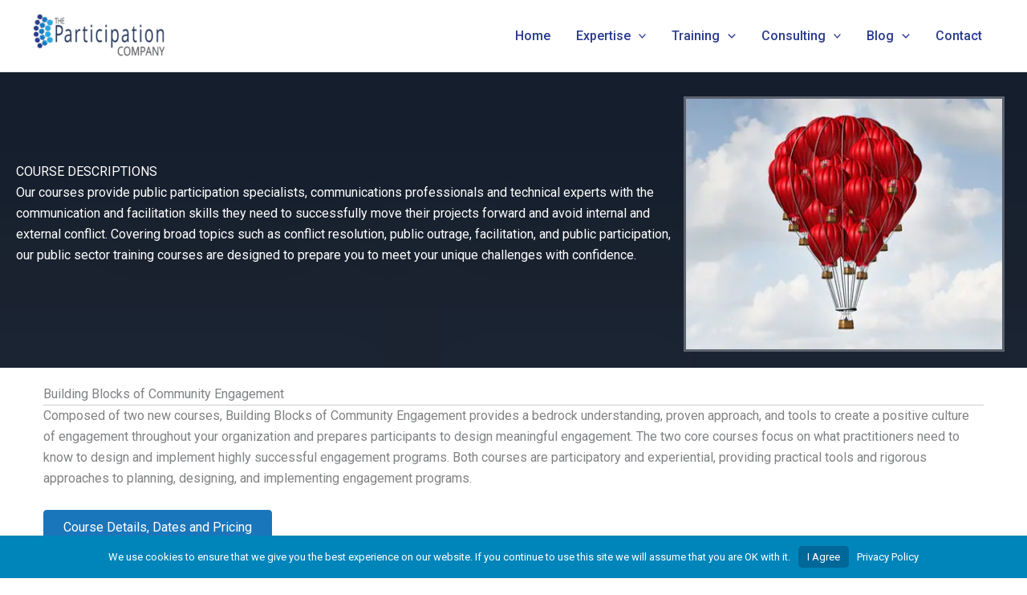

--- FILE ---
content_type: application/javascript
request_url: https://theparticipationcompany.com/wp-content/uploads/hummingbird-assets/a18fa53d19ed8cd9eae0cdf0a24508b8.js
body_size: 6999
content:
/**handles:fl-builder-layout-1126**/
!function(e,i){"undefined"!=typeof module&&module.exports?module.exports=i():"function"==typeof define&&define.amd?define(e,i):this[e]=i()}("bowser",function(){var B=!0;function r(i){function e(e){var e=i.match(e);return e&&1<e.length&&e[1]||""}function o(e){var e=i.match(e);return e&&1<e.length&&e[2]||""}var t=e(/(ipod|iphone|ipad)/i).toLowerCase(),a,n=!/like android/i.test(i)&&/android/i.test(i),r=/nexus\s*[0-6]\s*/i.test(i),l=!r&&/nexus\s*[0-9]+/i.test(i),d=/CrOS/.test(i),s=/silk/i.test(i),u=/sailfish/i.test(i),f=/tizen/i.test(i),c=/(web|hpw)os/i.test(i),p=/windows phone/i.test(i),h=!p&&/windows/i.test(i),m=!t&&!s&&/macintosh/i.test(i),g=!n&&!u&&!f&&!c&&/linux/i.test(i),b=e(/edge\/(\d+(\.\d+)?)/i),v=e(/version\/(\d+(\.\d+)?)/i),y=/tablet/i.test(i),L=!y&&/[^-]mobi/i.test(i),w=/xbox/i.test(i),k,p=(/opera|opr|opios/i.test(i)?k={name:"Opera",opera:B,version:v||e(/(?:opera|opr|opios)[\s\/](\d+(\.\d+)?)/i)}:/coast/i.test(i)?k={name:"Opera Coast",coast:B,version:v||e(/(?:coast)[\s\/](\d+(\.\d+)?)/i)}:/yabrowser/i.test(i)?k={name:"Yandex Browser",yandexbrowser:B,version:v||e(/(?:yabrowser)[\s\/](\d+(\.\d+)?)/i)}:/ucbrowser/i.test(i)?k={name:"UC Browser",ucbrowser:B,version:e(/(?:ucbrowser)[\s\/](\d+(?:\.\d+)+)/i)}:/mxios/i.test(i)?k={name:"Maxthon",maxthon:B,version:e(/(?:mxios)[\s\/](\d+(?:\.\d+)+)/i)}:/epiphany/i.test(i)?k={name:"Epiphany",epiphany:B,version:e(/(?:epiphany)[\s\/](\d+(?:\.\d+)+)/i)}:/puffin/i.test(i)?k={name:"Puffin",puffin:B,version:e(/(?:puffin)[\s\/](\d+(?:\.\d+)?)/i)}:/sleipnir/i.test(i)?k={name:"Sleipnir",sleipnir:B,version:e(/(?:sleipnir)[\s\/](\d+(?:\.\d+)+)/i)}:/k-meleon/i.test(i)?k={name:"K-Meleon",kMeleon:B,version:e(/(?:k-meleon)[\s\/](\d+(?:\.\d+)+)/i)}:p?(k={name:"Windows Phone",windowsphone:B},b?(k.msedge=B,k.version=b):(k.msie=B,k.version=e(/iemobile\/(\d+(\.\d+)?)/i))):/msie|trident/i.test(i)?k={name:"Internet Explorer",msie:B,version:e(/(?:msie |rv:)(\d+(\.\d+)?)/i)}:d?k={name:"Chrome",chromeos:B,chromeBook:B,chrome:B,version:e(/(?:chrome|crios|crmo)\/(\d+(\.\d+)?)/i)}:/chrome.+? edge/i.test(i)?k={name:"Microsoft Edge",msedge:B,version:b}:/vivaldi/i.test(i)?k={name:"Vivaldi",vivaldi:B,version:e(/vivaldi\/(\d+(\.\d+)?)/i)||v}:u?k={name:"Sailfish",sailfish:B,version:e(/sailfish\s?browser\/(\d+(\.\d+)?)/i)}:/seamonkey\//i.test(i)?k={name:"SeaMonkey",seamonkey:B,version:e(/seamonkey\/(\d+(\.\d+)?)/i)}:/firefox|iceweasel|fxios/i.test(i)?(k={name:"Firefox",firefox:B,version:e(/(?:firefox|iceweasel|fxios)[ \/](\d+(\.\d+)?)/i)},/\((mobile|tablet);[^\)]*rv:[\d\.]+\)/i.test(i)&&(k.firefoxos=B)):s?k={name:"Amazon Silk",silk:B,version:e(/silk\/(\d+(\.\d+)?)/i)}:/phantom/i.test(i)?k={name:"PhantomJS",phantom:B,version:e(/phantomjs\/(\d+(\.\d+)?)/i)}:/slimerjs/i.test(i)?k={name:"SlimerJS",slimer:B,version:e(/slimerjs\/(\d+(\.\d+)?)/i)}:/blackberry|\bbb\d+/i.test(i)||/rim\stablet/i.test(i)?k={name:"BlackBerry",blackberry:B,version:v||e(/blackberry[\d]+\/(\d+(\.\d+)?)/i)}:c?(k={name:"WebOS",webos:B,version:v||e(/w(?:eb)?osbrowser\/(\d+(\.\d+)?)/i)},/touchpad\//i.test(i)&&(k.touchpad=B)):/bada/i.test(i)?k={name:"Bada",bada:B,version:e(/dolfin\/(\d+(\.\d+)?)/i)}:f?k={name:"Tizen",tizen:B,version:e(/(?:tizen\s?)?browser\/(\d+(\.\d+)?)/i)||v}:/qupzilla/i.test(i)?k={name:"QupZilla",qupzilla:B,version:e(/(?:qupzilla)[\s\/](\d+(?:\.\d+)+)/i)||v}:/chromium/i.test(i)?k={name:"Chromium",chromium:B,version:e(/(?:chromium)[\s\/](\d+(?:\.\d+)?)/i)||v}:/chrome|crios|crmo/i.test(i)?k={name:"Chrome",chrome:B,version:e(/(?:chrome|crios|crmo)\/(\d+(\.\d+)?)/i)}:n?k={name:"Android",version:v}:/safari|applewebkit/i.test(i)?(k={name:"Safari",safari:B},v&&(k.version=v)):t?(k={name:"iphone"==t?"iPhone":"ipad"==t?"iPad":"iPod"},v&&(k.version=v)):k=/googlebot/i.test(i)?{name:"Googlebot",googlebot:B,version:e(/googlebot\/(\d+(\.\d+))/i)||v}:{name:e(/^(.*)\/(.*) /),version:o(/^(.*)\/(.*) /)},!k.msedge&&/(apple)?webkit/i.test(i)?(/(apple)?webkit\/537\.36/i.test(i)?(k.name=k.name||"Blink",k.blink=B):(k.name=k.name||"Webkit",k.webkit=B),!k.version&&v&&(k.version=v)):!k.opera&&/gecko\//i.test(i)&&(k.name=k.name||"Gecko",k.gecko=B,k.version=k.version||e(/gecko\/(\d+(\.\d+)?)/i)),k.msedge||!n&&!k.silk?t?(k[t]=B,k.ios=B):m?k.mac=B:w?k.xbox=B:h?k.windows=B:g&&(k.linux=B):k.android=B,""),d=(k.windowsphone?p=e(/windows phone (?:os)?\s?(\d+(\.\d+)*)/i):t?p=(p=e(/os (\d+([_\s]\d+)*) like mac os x/i)).replace(/[_\s]/g,"."):n?p=e(/android[ \/-](\d+(\.\d+)*)/i):k.webos?p=e(/(?:web|hpw)os\/(\d+(\.\d+)*)/i):k.blackberry?p=e(/rim\stablet\sos\s(\d+(\.\d+)*)/i):k.bada?p=e(/bada\/(\d+(\.\d+)*)/i):k.tizen&&(p=e(/tizen[\/\s](\d+(\.\d+)*)/i)),p&&(k.osversion=p),p.split(".")[0]);return y||l||"ipad"==t||n&&(3==d||4<=d&&!L)||k.silk?k.tablet=B:(L||"iphone"==t||"ipod"==t||n||r||k.blackberry||k.webos||k.bada)&&(k.mobile=B),k.msedge||k.msie&&10<=k.version||k.yandexbrowser&&15<=k.version||k.vivaldi&&1<=k.version||k.chrome&&20<=k.version||k.firefox&&20<=k.version||k.safari&&6<=k.version||k.opera&&10<=k.version||k.ios&&k.osversion&&6<=k.osversion.split(".")[0]||k.blackberry&&10.1<=k.version||k.chromium&&20<=k.version?k.a=B:k.msie&&k.version<10||k.chrome&&k.version<20||k.firefox&&k.version<20||k.safari&&k.version<6||k.opera&&k.version<10||k.ios&&k.osversion&&k.osversion.split(".")[0]<6||k.chromium&&k.version<20?k.c=B:k.x=B,k}var l=r("undefined"!=typeof navigator?navigator.userAgent:"");function t(e){return e.split(".").length}function a(e,i){var o=[],t;if(Array.prototype.map)return Array.prototype.map.call(e,i);for(t=0;t<e.length;t++)o.push(i(e[t]));return o}function d(e){for(var o=Math.max(t(e[0]),t(e[1])),i=a(e,function(e){var i=o-t(e);return a((e+=new Array(1+i).join(".0")).split("."),function(e){return new Array(20-e.length).join("0")+e}).reverse()});0<=--o;){if(i[0][o]>i[1][o])return 1;if(i[0][o]!==i[1][o])return-1;if(0===o)return 0}}function n(e,i,o){var t=l,a=("string"==typeof i&&(o=i,i=void 0),void 0===i&&(i=!1),""+(t=o?r(o):t).version),n;for(n in e)if(e.hasOwnProperty(n)&&t[n])return d([a,e[n]])<0;return i}function e(e,i,o){return!n(e,i,o)}return l.test=function(e){for(var i=0;i<e.length;++i){var o=e[i];if("string"==typeof o&&o in l)return!0}return!1},l.isUnsupportedBrowser=n,l.compareVersions=d,l.check=e,l._detect=r,l}),(o=>{UABBTrigger={triggerHook:function(e,i){o("body").trigger("uabb-trigger."+e,i)},addHook:function(e,i){o("body").on("uabb-trigger."+e,i)},removeHook:function(e,i){o("body").off("uabb-trigger."+e,i)}}})(jQuery),jQuery(document).ready(function(e){var i,o,t,o;"undefined"!=typeof bowser&&null!==bowser&&(o=bowser.version,o=(t=(i=bowser.name).replace(/\s+/g,"-").toLowerCase())+parseInt(o),e("html").addClass(t).addClass(o)),e(".uabb-row-separator").parents("html").css("overflow-x","hidden")});var wpAjaxUrl="https://theparticipationcompany.com/wp-admin/admin-ajax.php",flBuilderUrl="https://theparticipationcompany.com/wp-content/plugins/bb-plugin/",FLBuilderLayoutConfig={anchorLinkAnimations:{duration:1e3,easing:"swing",offset:100},paths:{pluginUrl:"https://theparticipationcompany.com/wp-content/plugins/bb-plugin/",wpAjaxUrl:"https://theparticipationcompany.com/wp-admin/admin-ajax.php"},breakpoints:{small:768,medium:992,large:1200},waypoint:{offset:80},emptyColWidth:"0%"};(g=>{"undefined"==typeof FLBuilderLayout&&(FLBuilderLayout={init:function(){FLBuilderLayout._destroy(),FLBuilderLayout._initClasses(),FLBuilderLayout._initBackgrounds(),FLBuilderLayout._initRowShapeLayerHeight(),0===g(".fl-builder-edit").length?(FLBuilderLayout._initAnchorLinks(),FLBuilderLayout._initHash(),FLBuilderLayout._initForms(),FLBuilderLayout._reorderMenu()):FLBuilderLayout._initNestedColsWidth(),g("body").removeClass("fl-no-js")},refreshGalleries:function(e){var e=g(void 0===e?"body":e),i=e.find(".fl-mosaicflow-content"),e=e.find(".fl-gallery"),o=null;i&&(o=i.data("mosaicflow"))&&(o.columns=g([]),o.columnsHeights=[],i.data("mosaicflow",o),i.mosaicflow("refill")),e&&e.trigger("refreshWookmark")},refreshGridLayout:function(e){var i,e=g(void 0===e?"body":e).find(".masonry");e.length&&e.masonry("layout")},reloadSlider:function(e){var e=g(void 0===e?"body":e);0<e.find(".bx-viewport > div").length&&g.each(e.find(".bx-viewport > div"),function(e,i){setTimeout(function(){g(i).data("bxSlider").reloadSlider()},100)})},resizeAudio:function(e){var i,e=g(void 0===e?"body":e).find(".wp-audio-shortcode.mejs-audio"),o=null,t=null,a=null,n=400;e.length&&"undefined"!=typeof mejs&&e.each(function(){o=g(this),t=mejs.players[o.attr("id")],a=o.find(".mejs-controls .mejs-time-rail");var e=o.find(".mejs-inner"),i=o.find(".mejs-controls .mejs-time-total");void 0!==t&&(n=Math.ceil(.8*o.width()),e.length)&&(a.css("width",n+"px!important"),t.options.autosizeProgress=!0,setTimeout(function(){t.setControlsSize()},50),o.find(".mejs-inner").css({visibility:"visible",height:"inherit"}))})},preloadAudio:function(e){var e=g(void 0===e?"body":e),i=e.closest(".fl-accordion-item"),e=e.find(".wp-audio-shortcode.mejs-audio");!i.hasClass("fl-accordion-item-active")&&e.find(".mejs-inner").length&&e.find(".mejs-inner").css({visibility:"hidden",height:0})},resizeSlideshow:function(){"undefined"!=typeof YUI&&YUI().use("node-event-simulate",function(e){e.one(window).simulate("resize")})},reloadGoogleMap:function(e){var i,e=g(void 0===e?"body":e).find('iframe[src*="google.com/maps"]');e.length&&e.attr("src",function(e,i){return i})},_destroy:function(){var e=g(window);e.off("scroll.fl-bg-parallax"),e.off("resize.fl-bg-video")},_isTouch:function(){return!!("ontouchstart"in window||window.DocumentTouch&&document instanceof DocumentTouch)},_isMobile:function(){return/Mobile|Android|Silk\/|Kindle|BlackBerry|Opera Mini|Opera Mobi|webOS/i.test(navigator.userAgent)},_initClasses:function(){var e=g("body"),i=navigator.userAgent;!e.hasClass("archive")&&0<g(".fl-builder-content-primary").length&&e.addClass("fl-builder"),FLBuilderLayout._isTouch()&&e.addClass("fl-builder-touch"),FLBuilderLayout._isMobile()&&e.addClass("fl-builder-mobile"),g(window).width()<FLBuilderLayoutConfig.breakpoints.small&&e.addClass("fl-builder-breakpoint-small"),g(window).width()>FLBuilderLayoutConfig.breakpoints.small&&g(window).width()<FLBuilderLayoutConfig.breakpoints.medium&&e.addClass("fl-builder-breakpoint-medium"),g(window).width()>FLBuilderLayoutConfig.breakpoints.medium&&g(window).width()<FLBuilderLayoutConfig.breakpoints.large&&e.addClass("fl-builder-breakpoint-large"),g(window).width()>FLBuilderLayoutConfig.breakpoints.large&&e.addClass("fl-builder-breakpoint-default"),-1<i.indexOf("Trident/7.0")&&-1<i.indexOf("rv:11.0")&&e.addClass("fl-builder-ie-11")},_initBackgrounds:function(){var e=g(window),i;0<g(".fl-row-bg-parallax").length&&!FLBuilderLayout._isMobile()&&(FLBuilderLayout._scrollParallaxBackgrounds(),FLBuilderLayout._initParallaxBackgrounds(),e.on("resize.fl-bg-parallax",FLBuilderLayout._initParallaxBackgrounds),e.on("scroll.fl-bg-parallax",FLBuilderLayout._scrollParallaxBackgrounds)),0<g(".fl-bg-video").length&&(FLBuilderLayout._initBgVideos(),FLBuilderLayout._resizeBgVideos(),i=null,e.on("resize.fl-bg-video",function(e){clearTimeout(i),i=setTimeout(function(){FLBuilderLayout._resizeBgVideos(e)},100)}))},_initParallaxBackgrounds:function(){g(".fl-row-bg-parallax").each(FLBuilderLayout._initParallaxBackground)},_initParallaxBackground:function(){var e=g(this),i=e.find("> .fl-row-content-wrap"),o=g(window).width(),t="",a={default:"",medium:"",responsive:""};a.default=e.data("parallax-image")||"",a.medium=e.data("parallax-image-medium")||a.default,a.responsive=e.data("parallax-image-responsive")||a.medium,o>FLBuilderLayoutConfig.breakpoints.medium?t="default":o>FLBuilderLayoutConfig.breakpoints.small&&o<=FLBuilderLayoutConfig.breakpoints.medium?t="medium":o<=FLBuilderLayoutConfig.breakpoints.small&&(t="responsive"),i.css("background-image","url("+a[t]+")"),e.data("current-image-loaded",t)},_scrollParallaxBackgrounds:function(){g(".fl-row-bg-parallax").each(FLBuilderLayout._scrollParallaxBackground)},_scrollParallaxBackground:function(){var e=g(window),i=g(this),o=i.find("> .fl-row-content-wrap"),t=i.data("parallax-speed"),a=o.offset(),e=-(e.scrollTop()-a.top)/t,a=null!=i.data("parallax-offset")?i.data("parallax-offset"):0,n;o.css("background-position","center "+(e-a)+"px")},_initBgVideos:function(){g(".fl-bg-video").each(FLBuilderLayout._initBgVideo)},_initBgVideo:function(){var e=g(this),i=e.data("width"),o=e.data("height"),t=e.data("mp4"),a=e.data("youtube"),n=e.data("vimeo"),r=e.data("mp4-type"),l=e.data("webm"),d=e.data("webm-type"),s=e.data("fallback"),u=e.data("loaded"),f=e.data("video-mobile"),c="",p=null,h=null,m=null;u||(p=g("<video autoplay loop muted playsinline></video>"),void 0!==s&&""!=s&&(p.attr("poster","[data-uri]"),p.css({backgroundImage:'url("'+s+'")',backgroundColor:"transparent",backgroundRepeat:"no-repeat",backgroundSize:"cover",backgroundPosition:"center center"})),void 0!==t&&""!=t&&((h=g("<source />")).attr("src",t),h.attr("type",r),p.append(h)),void 0!==l&&""!=l&&((m=g("<source />")).attr("src",l),m.attr("type",d),p.append(m)),!FLBuilderLayout._isMobile()||FLBuilderLayout._isMobile()&&"yes"==f?void 0!==a?FLBuilderLayout._initYoutubeBgVideo.apply(this):void 0!==n?FLBuilderLayout._initVimeoBgVideo.apply(this):e.append(p):(p.attr("src",""),e.append(p)),e.data("loaded",!0))},_initYoutubeBgVideo:function(){var o=g(this),e=o.data("video-id"),t=o.find(".fl-bg-video-player"),a=o.data("enable-audio"),n=o.find(".fl-bg-video-audio"),r=void 0!==o.data("start")?o.data("start"):0,r=void 0!==o.data("t")&&0===r?o.data("t"):r,l=void 0!==o.data("end")?o.data("end"):0,d=void 0!==o.data("loop")?o.data("loop"):1,s=0,u,f;e&&((fallback=o.data("fallback")||!1)&&(o.find("iframe").remove(),(fallbackTag=g("<div></div>")).addClass("fl-bg-video-fallback"),fallbackTag.css("background-image","url("+o.data("fallback")+")"),fallbackTag.css("background-size","cover"),fallbackTag.css("transition","background-image 1s"),o.append(fallbackTag),f=!0),FLBuilderLayout._onYoutubeApiReady(function(i){setTimeout(function(){u=new i.Player(t[0],{videoId:e,events:{onReady:function(e){"no"===a||FLBuilderLayout._isMobile()?e.target.mute():"yes"===a&&e.target.isMuted&&e.target.unMute(),o.data("YTPlayer",u),FLBuilderLayout._resizeYoutubeBgVideo.apply(o),e.target.playVideo(),0<n.length&&!FLBuilderLayout._isMobile()&&n.on("click",{button:n,player:u},FLBuilderLayout._toggleBgVideoAudio)},onStateChange:function(e){1===e.data&&f&&g(".fl-bg-video-fallback").css("background-image","url([data-uri])"),s<4&&s++,1<s&&(-1===e.data||2===e.data)&&"yes"===a&&(u.mute(),u.playVideo(),n.show()),e.data===i.PlayerState.ENDED&&1===d&&(0<r?u.seekTo(r):u.playVideo())},onError:function(e){console.info("YT Error: "+e.data),FLBuilderLayout._onErrorYoutubeVimeo(o)}},playerVars:{playsinline:FLBuilderLayout._isMobile()?1:0,controls:0,showinfo:0,rel:0,start:r,end:l}})},1)}))},_onErrorYoutubeVimeo:function(e){if(!(fallback=e.data("fallback")||!1))return!1;e.find("iframe").remove(),(fallbackTag=g("<div></div>")).addClass("fl-bg-video-fallback"),fallbackTag.css("background-image","url("+e.data("fallback")+")"),e.append(fallbackTag)},_onYoutubeApiReady:function(e){window.YT&&YT.loaded?e(YT):setTimeout(function(){FLBuilderLayout._onYoutubeApiReady(e)},350)},_initVimeoBgVideo:function(){var i=g(this),e=i.data("video-id"),o=i.data("video-hash"),t=i.find(".fl-bg-video-player"),a=i.data("enable-audio"),n=i.find(".fl-bg-video-audio"),o,r=i.outerWidth(),l=navigator.userAgent,d;"undefined"!=typeof Vimeo&&e&&(d={loop:!0,title:!1,portrait:!1,background:!0,autopause:!1,muted:!0},o.length?d.url=`https://player.vimeo.com/video/${e}?h=`+o:d.id=e,o=new Vimeo.Player(t[0],d),i.data("VMPlayer",o),"no"===a?o.setVolume(0):"yes"===a&&(-1<l.indexOf("Safari")||-1<l.indexOf("Chrome")||-1<l.indexOf("Firefox")?(o.setVolume(0),n.show()):o.setVolume(1)),o.play().catch(function(e){FLBuilderLayout._onErrorYoutubeVimeo(i)}),0<n.length)&&n.on("click",{button:n,player:o},FLBuilderLayout._toggleBgVideoAudio)},_toggleBgVideoAudio:function(e){var i=e.data.player,o=e.data.button.find(".fl-audio-control");o.hasClass("fa-volume-off")?(o.removeClass("fa-volume-off").addClass("fa-volume-up"),e.data.button.find(".fa-times").hide(),"function"==typeof i.unMute?i.unMute():i.setVolume(1)):(o.removeClass("fa-volume-up").addClass("fa-volume-off"),e.data.button.find(".fa-times").show(),"function"==typeof i.unMute?i.mute():i.setVolume(0))},_videoBgSourceError:function(e){var e=g(e.target),i=e.closest(".fl-bg-video"),o=i.find("video"),t=i.data("fallback"),a="";e.remove(),o.find("source").length||""!==t&&((a=g("<div></div>")).addClass("fl-bg-video-fallback"),a.css("background-image","url("+t+")"),i.append(a),o.remove())},_resizeBgVideos:function(){g(".fl-bg-video").each(function(){FLBuilderLayout._resizeBgVideo.apply(this),0<g(this).parent().find("img").length&&g(this).parent().imagesLoaded(g.proxy(FLBuilderLayout._resizeBgVideo,this))})},_resizeBgVideo:function(){var e,i,o,t,a,n,r,l,d,s,u,f,c;0===g(this).find("video").length&&0===g(this).find("iframe").length||(i=(e=g(this)).outerHeight(),o=e.outerWidth(),t=e.find("video"),a=e.data("height"),n=e.data("width"),r=o,l=Math.round(a*o/n),s=d=0,u=e.find("iframe"),f=g(this).closest(".fl-row-bg-video").hasClass("fl-row-full-height"),c={top:"50%",left:"50%",transform:"translate(-50%,-50%)"},t.length?""===a||void 0===a||""===n||void 0===n?(t.css({left:"0px",top:"0px",width:r+"px"}),t.on("loadedmetadata",FLBuilderLayout._resizeOnLoadedMeta)):(f||(l<i?(l=i,d=-(r-o)/2,r=a?Math.round(n*i/a):r):s=-(l-i)/2,c={left:d+"px",top:s+"px",height:l+"px",width:r+"px"}),t.css(c)):u.length&&void 0!==e.data("youtube")&&FLBuilderLayout._resizeYoutubeBgVideo.apply(this))},_resizeOnLoadedMeta:function(){var e=g(this),i=e.parent().outerHeight(),o=e.parent().outerWidth(),t=e[0].videoWidth,a=e[0].videoHeight,n=Math.round(a*o/t),r=o,l=0,d=0;n<i?(n=i,l=-((r=Math.round(t*i/a))-o)/2):d=-(n-i)/2,e.parent().data("width",t),e.parent().data("height",a),e.css({left:l+"px",top:d+"px",width:r+"px",height:n+"px"})},_resizeYoutubeBgVideo:function(){var e=g(this),i=e.outerWidth(),o=e.outerHeight(),e=e.data("YTPlayer"),e=e?e.getIframe():null,t,a="16:9".split(":"),a=a[0]/a[1],n,r,l=a<i/o,d=l?i:o*a,l=l?i/a:o;e&&g(e).width(d).height(l)},_initHash:function(){var e=window.location.hash.replace("#","").split("/").shift(),i=null,o=null,t=null,a=null,n=null;if(""!==e)try{0<(i=g("#"+e)).length&&(i.hasClass("fl-accordion-item")&&setTimeout(function(){i.find(".fl-accordion-button").trigger("click")},100),i.hasClass("fl-tabs-panel"))&&setTimeout(function(){o=i.closest(".fl-tabs"),t=i.find(".fl-tabs-panel-label"),a=t.data("index"),(n=o.find(".fl-tabs-labels .fl-tabs-label[data-index="+a+"]"))[0].click(),FLBuilderLayout._scrollToElement(i)},100)}catch(e){}},_initAnchorLinks:function(){g("a").each(FLBuilderLayout._initAnchorLink)},_initAnchorLink:function(){var e=g(this),i=e.attr("href"),o=window.location,t=null,a=null,n=!1;if(void 0!==i&&-1<i.indexOf("#")&&e.closest("svg").length<1&&o.pathname.replace(/^\//,"")==this.pathname.replace(/^\//,"")&&o.hostname==this.hostname)try{(t=i.split("#").pop())&&0<(a=g("#"+t)).length&&(n=a.hasClass("fl-row")||a.hasClass("fl-col")||a.hasClass("fl-module"),a.hasClass("fl-no-scroll")||!e.hasClass("fl-scroll-link")&&!n||g(e).on("click",FLBuilderLayout._scrollToElementOnLinkClick),a.hasClass("fl-accordion-item")&&g(e).on("click",FLBuilderLayout._scrollToAccordionOnLinkClick),a.hasClass("fl-tabs-panel"))&&g(e).on("click",FLBuilderLayout._scrollToTabOnLinkClick)}catch(e){}},_scrollToElementOnLinkClick:function(e,i){var o=g("#"+g(this).attr("href").split("#").pop());FLBuilderLayout._scrollToElement(o,i),e.preventDefault()},_scrollToElement:function(i,o){var e=FLBuilderLayoutConfig.anchorLinkAnimations,t=0,a=g(window),n=g(document);0<i.length&&(t="fixed"===i.css("position")||"fixed"===i.parent().css("position")?i.position().top:i.offset().top>n.height()-a.height()?n.height()-a.height():i.offset().top-e.offset,g("html, body").stop(!0).animate({scrollTop:t},e.duration,e.easing,function(){var e,e;void 0!==o&&o(),null!=i.attr("id")&&window.location.hash!=="#"+i.attr("id")&&(!(null!==(e=(e=window.navigator.userAgent.match(/Firefox\/(\d+)\./))?parseInt(e[1],10):null)&&e<135)&&history.pushState?history.pushState(null,null,"#"+i.attr("id")):window.location.hash=i.attr("id"))}))},_scrollToAccordionOnLinkClick:function(e){var i=g("#"+g(this).attr("href").split("#").pop()),o;0<i.length&&FLBuilderLayout._scrollToElementOnLinkClick.call(this,e,function(){i&&(i.find(".fl-accordion-button").trigger("click"),i=!1)})},_scrollToTabOnLinkClick:function(e){var i=g("#"+g(this).attr("href").split("#").pop()),o=null,t=null,a=null,n,o,a;0<i.length&&(o=i.closest(".fl-tabs"),a=i.find(".fl-tabs-panel-label"),tabIndex=a.data("index"),t=o.find(".fl-tabs-labels .fl-tabs-label[data-index="+tabIndex+"]"),a.is(":visible")?FLBuilderLayout._scrollToElementOnLinkClick.call(this,e,function(){i&&a.trigger(g.Event("click",{which:1}))}):(t[0].click(),FLBuilderLayout._scrollToElement(i)),e.preventDefault())},_initForms:function(){FLBuilderLayout._hasPlaceholderSupport||g(".fl-form-field input").each(FLBuilderLayout._initFormFieldPlaceholderFallback),g(".fl-form-field input").on("focus",FLBuilderLayout._clearFormFieldError)},_hasPlaceholderSupport:function(){var e;return"undefined"!=document.createElement("input").placeholder},_initFormFieldPlaceholderFallback:function(){var e=g(this),i=e.val(),o=e.attr("placeholder");"undefined"!=o&&""===i&&(e.val(o),e.on("focus",FLBuilderLayout._hideFormFieldPlaceholderFallback),e.on("blur",FLBuilderLayout._showFormFieldPlaceholderFallback))},_hideFormFieldPlaceholderFallback:function(){var e=g(this),i,o;e.val()==e.attr("placeholder")&&e.val("")},_showFormFieldPlaceholderFallback:function(){var e=g(this),i=e.val(),o=e.attr("placeholder");""===i&&e.val(o)},_clearFormFieldError:function(){var e=g(this);e.removeClass("fl-form-error"),e.siblings(".fl-form-error-message").hide()},_initRowShapeLayerHeight:function(){FLBuilderLayout._adjustRowShapeLayerHeight(),g(window).on("resize",FLBuilderLayout._adjustRowShapeLayerHeight)},_initNestedColsWidth:function(){var e=g(".fl-col-has-cols");e.length<=0||g(e).each(function(e,i){g(i).width()<=0&&g(i).css("width",FLBuilderLayoutConfig.emptyColWidth)})},_adjustRowShapeLayerHeight:function(){var e=g(".fl-builder-shape-layer");g(e).each(function(e){var i=g(this),o=g(i).find("svg"),t=o.height(),a;i.is(".fl-builder-shape-circle, .fl-builder-shape-dot-cluster, .fl-builder-shape-topography, .fl-builder-shape-rect")||g(o).css("height",Math.ceil(t))})},_string_to_slug:function(e){return e=e.replace(/^\s+|\s+$/g,""),regex=void 0===window._fl_string_to_slug_regex?new RegExp("[^a-zA-Z0-9'\":() !.,-_|]","g"):new RegExp("[^"+window._fl_string_to_slug_regex+"'\":() !.,-_|\\p{Letter}]","ug"),e=e.replace(regex,"").replace(/\s+/g," ")},_reorderMenu:function(){1<g("#wp-admin-bar-fl-builder-frontend-edit-link-default li").length&&g("#wp-admin-bar-fl-builder-frontend-duplicate-link").appendTo("#wp-admin-bar-fl-builder-frontend-edit-link-default").css("padding-top","5px").css("border-top","2px solid #1D2125").css("margin-top","5px")}},g(function(){FLBuilderLayout.init()}))})(jQuery),(r=>{"undefined"==typeof FLBuilderLayoutModules&&(FLBuilderLayoutModules={init:function(){0===r(".fl-builder-edit").length&&FLBuilderLayoutModules._initModuleAnimations()},_initModuleAnimations:function(){void 0!==jQuery.fn.waypoint&&r(".fl-animation").each(function(){var e=r(this),i=e.offset().top,o=r(window).height(),t=r("body").height(),a,n="80%";FLBuilderLayoutConfig.waypoint.offset,n=FLBuilderLayoutConfig.waypoint.offset+"%",e.waypoint({offset:n=t-i<.2*o?"100%":n,handler:FLBuilderLayoutModules._doModuleAnimation})})},_doModuleAnimation:function(){var e=void 0===this.element?r(this):r(this.element),i=parseFloat(e.data("animation-delay")),o=parseFloat(e.data("animation-duration"));isNaN(o)||e.css("animation-duration",o+"s"),!isNaN(i)&&0<i?setTimeout(function(){e.addClass("fl-animated")},1e3*i):setTimeout(function(){e.addClass("fl-animated")},1)}},r(function(){FLBuilderLayoutModules.init()}))})(jQuery),jQuery(function(i){i(function(){i(".fl-node-6041c407b0fa6 .fl-photo-img").on("mouseenter",function(e){i(this).data("title",i(this).attr("title")).removeAttr("title")}).on("mouseleave",function(e){i(this).attr("title",i(this).data("title")).data("title",null)})}),window._fl_string_to_slug_regex="a-zA-Z0-9"});

--- FILE ---
content_type: application/javascript
request_url: https://theparticipationcompany.com/wp-content/uploads/astra-addon/astra-addon-695d125dadff33-60587315.js?ver=4.12.0
body_size: 4083
content:
astraToggleSetupPro=function(e,t,o){var a,s,n,l=!1;if(0<(a="off-canvas"===e||"full-width"===e?(s=document.querySelectorAll("#ast-mobile-popup, #ast-mobile-header"),(n=t.classList.contains("ast-header-break-point")?document.querySelectorAll("#ast-mobile-header .main-header-menu-toggle"):document.querySelectorAll("#ast-desktop-header .main-header-menu-toggle")).length):t.classList.contains("ast-header-break-point")?(s=document.querySelectorAll("#ast-mobile-header"),(l=!(0<(a=(n=document.querySelectorAll("#ast-mobile-header .main-header-menu-toggle")).length)))?1:a):(s=document.querySelectorAll("#ast-desktop-header"),(n=document.querySelectorAll("#ast-desktop-header .main-header-menu-toggle")).length))||l)for(var r=0;r<a;r++)if(l||(n[r].setAttribute("data-index",r),o[r])||(o[r]=n[r],n[r].removeEventListener("click",astraNavMenuToggle),n[r].addEventListener("click",astraNavMenuToggle,!1)),void 0!==s[r])for(var i,c=0;c<s.length;c++)if(0<(i=document.querySelector("header.site-header").classList.contains("ast-builder-menu-toggle-link")?s[c].querySelectorAll("ul.main-header-menu .menu-item-has-children > .menu-link, ul.main-header-menu .ast-menu-toggle"):s[c].querySelectorAll("ul.main-header-menu .ast-menu-toggle")).length)for(var d=0;d<i.length;d++)i[d].removeEventListener("click",AstraToggleSubMenu),i[d].addEventListener("click",AstraToggleSubMenu,!1)},astraNavMenuTogglePro=function(e,t,o,a){e.preventDefault();var s=e.target.closest("#ast-desktop-header"),n=document.querySelector("#masthead > #ast-desktop-header .ast-desktop-header-content"),l=(s=null!=s&&""!==s?s.querySelector(".main-header-menu-toggle"):document.querySelector("#masthead > #ast-desktop-header .main-header-menu-toggle"),document.querySelector("#masthead > #ast-desktop-header .ast-desktop-header-content .main-header-bar-navigation"));if("desktop"===e.currentTarget.trigger_type)null!==l&&""!==l&&void 0!==l&&(astraToggleClass(l,"toggle-on"),l.classList.contains("toggle-on")?l.style.display="block":l.style.display=""),astraToggleClass(s,"toggled"),s.classList.contains("toggled")?(t.classList.add("ast-main-header-nav-open"),"dropdown"===o&&(n.style.display="block")):(t.classList.remove("ast-main-header-nav-open"),n.style.display="none");else{e=document.querySelectorAll("#masthead > #ast-mobile-header .main-header-bar-navigation"),l=(menu_toggle_all=document.querySelectorAll("#masthead > #ast-mobile-header .main-header-menu-toggle"),"0"),s=!1;if(null!==a.closest("#ast-fixed-header")&&(e=document.querySelectorAll("#ast-fixed-header > #ast-mobile-header .main-header-bar-navigation"),menu_toggle_all=document.querySelectorAll("#ast-fixed-header .main-header-menu-toggle"),l="0",s=!0),void 0===e[l])return!1;for(var r=e[l].querySelectorAll(".menu-item-has-children"),i=0;i<r.length;i++){r[i].classList.remove("ast-submenu-expanded");for(var c=r[i].querySelectorAll(".sub-menu"),d=0;d<c.length;d++)c[d].style.display="none"}-1!==(a.getAttribute("class")||"").indexOf("main-header-menu-toggle")&&(astraToggleClass(e[l],"toggle-on"),astraToggleClass(menu_toggle_all[l],"toggled"),s&&1<menu_toggle_all.length&&astraToggleClass(menu_toggle_all[1],"toggled"),e[l].classList.contains("toggle-on")?(e[l].style.display="block",t.classList.add("ast-main-header-nav-open")):(e[l].style.display="",t.classList.remove("ast-main-header-nav-open")))}};let accountMenuToggle=function(){let n=astraAddon.hf_account_action_type&&"menu"===astraAddon.hf_account_action_type,l=n&&astraAddon.hf_account_show_menu_on&&"click"===astraAddon.hf_account_show_menu_on;var e=document.querySelectorAll(".ast-header-account-wrap");e&&e.forEach(t=>{let o=t.querySelector(".ast-account-nav-menu");function e(e){(l||n&&document.querySelector("body").classList.contains("ast-header-break-point"))&&o&&!t.contains(e.target)&&(o.style.right="",o.style.left="")}t._accountPointerUpHandler||(t._accountPointerUpHandler=e,document.addEventListener("pointerup",e));var a,s=t.querySelector(".ast-header-account-link");s&&(a=function(e){(l||n&&document.querySelector("body").classList.contains("ast-header-break-point"))&&(headerSelectionPosition=e.target.closest(".site-header-section"))&&(headerSelectionPosition.classList.contains("site-header-section-left")?(o.style.left=""===o.style.left?"-100%":"",o.style.right=""===o.style.right?"auto":""):(o.style.right=""===o.style.right?"-100%":"",o.style.left=""===o.style.left?"auto":""))},s._accountClickHandler||(s._accountClickHandler=a,s.addEventListener("click",a)))})},astraColorSwitcher={...astraAddon?.colorSwitcher,init:function(){this?.isInit&&(this.switcherButtons=document.querySelectorAll(".ast-builder-color-switcher .ast-switcher-button"),this.switcherButtons?.length)&&(this.switcherButtons?.forEach(e=>{e?.addEventListener("click",this.toggle)}),this.isDarkPalette&&"system"===this.defaultMode&&this.detectSystemColorScheme(),this.isSwitched)&&this.switchLogo()},detectSystemColorScheme:function(){null===this.getCookie("astraColorSwitcherState")&&window.matchMedia("(prefers-color-scheme: dark)").matches&&!this.isSwitched&&this.toggle()},toggle:function(e){e?.preventDefault();e=astraColorSwitcher;e.isSwitched=!e.isSwitched,e.setCookie("astraColorSwitcherState",e.isSwitched,90),e?.forceReload?window.location.reload():(e.switchPaletteColors(),e.switchIcon(),e.switchLogo(),e.isDarkPalette&&e.handleDarkModeCompatibility())},switchPaletteColors:function(){(this.isSwitched?this?.palettes?.switched:this?.palettes?.default)?.forEach((e,t)=>{document.documentElement.style.setProperty("--ast-global-color-"+t,e)})},switchIcon:function(){this.switcherButtons?.forEach(o=>{var[a,s]=o?.querySelectorAll(".ast-switcher-icon");if(a&&s){let[e,t]=this.isSwitched?[s,a]:[a,s];o?.classList.add("ast-animate"),setTimeout(()=>{e?.classList.add("ast-current"),t?.classList.remove("ast-current")},100),setTimeout(()=>o?.classList.remove("ast-animate"),200)}a=this.isSwitched?"defaultText":"switchedText";o?.setAttribute("aria-label",o?.dataset?.[a]||"Switch color palette.")})},switchLogo:function(){this.isDarkPalette&&this?.logos?.switched&&this?.logos?.default&&this.switchColorSwitcherLogo()},switchColorSwitcherLogo:function(){var e,t;let o=[];for(e of[".custom-logo-link:not(.sticky-custom-logo):not(.transparent-custom-logo) .custom-logo",".site-branding .site-logo-img img:not(.ast-sticky-header-logo)",".ast-site-identity .site-logo-img img:not(.ast-sticky-header-logo)"]){var a=document.querySelectorAll(e);if(0<a.length&&0<(o=Array.from(a).filter(e=>!(e.closest(".ast-sticky-header-logo")||e.closest(".sticky-custom-logo")||e.closest(".transparent-custom-logo")||e.classList.contains("ast-sticky-header-logo")))).length)break}o.length&&(t=this.isSwitched?this.logos.switched:this.logos.default)&&this.updateLogoImages(o,t)},updateLogoImages:function(e,o){e.forEach(e=>{var t;e&&e.src!==o&&((t=new Image).onload=function(){e.src=o,e.hasAttribute("srcset")&&e.removeAttribute("srcset"),e.hasAttribute("data-src")&&e.setAttribute("data-src",o)},t.onerror=function(){e.src=o},t.src=o)})},handleDarkModeCompatibility:function(){document.body.classList.toggle("astra-dark-mode-enable")},setCookie:(e,t,o)=>{var a=new Date;a.setTime(a.getTime()+24*o*60*60*1e3),document.cookie=`${e}=${t}; expires=${a.toUTCString()}; path=/`},getCookie:e=>{var t;for(t of document.cookie.split("; ")){var[o,a]=t.split("=");if(o===e)return a}return null}};var accountPopupTrigger=function(){if("undefined"!=typeof astraAddon&&"login"===astraAddon.hf_account_logout_action){var e,o=document.querySelectorAll(".ast-account-action-login");if(o.length){let t=document.querySelector("#ast-hb-account-login-wrap");t&&(e=document.querySelector("#ast-hb-login-close"),o.forEach(function(e){e.addEventListener("click",function(e){e.preventDefault(),t.classList.add("show")})}),e)&&e.addEventListener("click",function(e){e.preventDefault(),t.classList.remove("show")})}}};document.addEventListener("astPartialContentRendered",function(){accountMenuToggle(),accountPopupTrigger()}),window.addEventListener("load",function(){accountMenuToggle(),accountPopupTrigger(),astraColorSwitcher.init()}),document.addEventListener("astLayoutWidthChanged",function(){accountMenuToggle(),accountPopupTrigger()}),document.addEventListener("click",function(e){var e=e.target.closest("a"),t=e&&e.getAttribute("href");t&&-1!==t.indexOf("#")&&(e.closest(".main-header-bar-navigation")||e.closest(".ast-mobile-header-content")||e.closest(".ast-desktop-header-content"))&&setTimeout(function(){var e=document.querySelectorAll(".menu-toggle"),t=document.querySelector(".main-header-bar-navigation");t&&!t.classList.contains("toggle-on")&&e.forEach(function(e){e.classList.remove("toggled"),e.setAttribute("aria-expanded","false")})},10)});((o,r)=>{var s="astHookExtSticky",i=r.document,a=(jQuery(r).outerWidth(),jQuery(r).width()),n={dependent:[],max_width:"",site_layout:"",break_point:920,admin_bar_height_lg:32,admin_bar_height_sm:46,admin_bar_height_xs:0,stick_upto_scroll:0,gutter:0,wrap:"<div></div>",body_padding_support:!0,html_padding_support:!0,active_shrink:!1,shrink:{padding_top:"",padding_bottom:""},sticky_on_device:"desktop",header_style:"none",hide_on_scroll:"no"};function e(t,e){this.element=t,this.options=o.extend({},n,e),this._defaults=n,this._name=s,"1"==this.options.hide_on_scroll&&(this.navbarHeight=o(t).outerHeight()),this.lastScrollTop=0,this.delta=5,this.should_stick=!0,this.hideScrollInterval="",this.init()}e.prototype.stick_me=function(t,e){var o=jQuery(t.element),s=jQuery(r).outerWidth(),i=parseInt(t.options.stick_upto_scroll),a=parseInt(o.parent().attr("data-stick-maxwidth")),n=parseInt(o.parent().attr("data-stick-gutter"));"enabled"==(astraAddon.hook_sticky_header||"")&&(!("desktop"==t.options.sticky_on_device&&astraAddon.hook_custom_header_break_point>s||"mobile"==t.options.sticky_on_device&&astraAddon.hook_custom_header_break_point<=s)&&jQuery(r).scrollTop()>i?"none"==t.options.header_style&&("enabled"==t.options.active_shrink?(t.hasShrink(t,"stick"),i="none",o.hasClass("ast-custom-header")||(i=n),o.parent().css("min-height",o.outerHeight()),o.addClass("ast-header-sticky-active").stop().css({"max-width":a,top:i,"padding-top":t.options.shrink.padding_top,"padding-bottom":t.options.shrink.padding_bottom})):(t.hasShrink(t,"stick"),o.parent().css("min-height",o.outerHeight()),o.addClass("ast-header-sticky-active").stop().css({"max-width":a,top:n,"padding-top":t.options.shrink.padding_top,"padding-bottom":t.options.shrink.padding_bottom})),o.addClass("ast-sticky-shrunk").stop()):t.stickRelease(t)),"enabled"==(astraAddon.hook_sticky_footer||"")&&("desktop"==t.options.sticky_on_device&&astraAddon.hook_custom_footer_break_point>s||"mobile"==t.options.sticky_on_device&&astraAddon.hook_custom_footer_break_point<=s?t.stickRelease(t):(jQuery("body").addClass("ast-footer-sticky-active"),o.parent().css("min-height",o.outerHeight()),o.stop().css({"max-width":a})))},e.prototype.update_attrs=function(){var o,t=this,e=jQuery(t.element),s=parseInt(t.options.gutter),i=t.options.max_width;"none"==t.options.header_style&&(o=e.offset().top||0),"ast-box-layout"!=t.options.site_layout&&(i=jQuery("body").width()),t.options.dependent&&jQuery.each(t.options.dependent,function(t,e){jQuery(e).length&&"on"==jQuery(e).parent().attr("data-stick-support")&&(dependent_height=jQuery(e).outerHeight(),s+=parseInt(dependent_height),o-=parseInt(dependent_height))}),t.options.admin_bar_height_lg&&jQuery("#wpadminbar").length&&782<a&&(s+=parseInt(t.options.admin_bar_height_lg),o-=parseInt(t.options.admin_bar_height_lg)),t.options.admin_bar_height_sm&&jQuery("#wpadminbar").length&&600<=a&&a<=782&&(s+=parseInt(t.options.admin_bar_height_sm),o-=parseInt(t.options.admin_bar_height_sm)),t.options.admin_bar_height_xs&&jQuery("#wpadminbar").length&&(s+=parseInt(t.options.admin_bar_height_xs),o-=parseInt(t.options.admin_bar_height_xs)),t.options.body_padding_support&&(s+=parseInt(jQuery("body").css("padding-top"),10),o-=parseInt(jQuery("body").css("padding-top"),10)),t.options.html_padding_support&&(s+=parseInt(jQuery("html").css("padding-top"),10),o-=parseInt(jQuery("html").css("padding-top"),10)),t.options.stick_upto_scroll=o,"none"==t.options.header_style&&e.parent().css("min-height",e.outerHeight()).attr("data-stick-gutter",parseInt(s)).attr("data-stick-maxwidth",parseInt(i))},e.prototype.hasShrink=function(t,e){o(r).scrollTop()>jQuery(t.element).outerHeight()?jQuery("body").addClass("ast-shrink-custom-header"):jQuery("body").removeClass("ast-shrink-custom-header")},e.prototype.stickRelease=function(t){var e=jQuery(t.element);"enabled"==(astraAddon.hook_sticky_header||"")&&"none"==t.options.header_style&&(e.removeClass("ast-header-sticky-active").stop().css({"max-width":"",top:"",padding:""}),e.parent().css("min-height",""),e.removeClass("ast-sticky-shrunk").stop()),"enabled"==(astraAddon.hook_sticky_footer||"")&&jQuery("body").removeClass("ast-footer-sticky-active")},e.prototype.init=function(){var e,t;jQuery(this.element)&&(e=this,t=jQuery(e.element),parseInt(e.options.gutter),t.position().top,"none"==e.options.header_style&&t.wrap(e.options.wrap).parent().css("min-height",t.outerHeight()).attr("data-stick-support","on").attr("data-stick-maxwidth",parseInt(e.options.max_width)),e.update_attrs(),jQuery(r).on("resize",function(){e.stickRelease(e),e.update_attrs(),e.stick_me(e)}),jQuery(r).on("scroll",function(){e.stick_me(e,"scroll")}),jQuery(i).ready(function(t){e.stick_me(e)}))},o.fn[s]=function(t){return this.each(function(){o.data(this,"plugin_"+s)||o.data(this,"plugin_"+s,new e(this,t))})};var d=jQuery("body").width(),_=astraAddon.site_layout||"",h=astraAddon.hook_sticky_header||"",p=astraAddon.hook_shrink_header||"";sticky_header_on_devices=astraAddon.hook_sticky_header_on_devices||"desktop",site_layout_box_width=astraAddon.site_layout_box_width||1200,hook_sticky_footer=astraAddon.hook_sticky_footer||"",sticky_footer_on_devices=astraAddon.hook_sticky_footer_on_devices||"desktop","ast-box-layout"===_&&(d=parseInt(site_layout_box_width)),jQuery(i).ready(function(t){"enabled"==h&&jQuery(".ast-custom-header").astHookExtSticky({sticky_on_device:sticky_header_on_devices,header_style:"none",site_layout:_,max_width:d,active_shrink:p}),"enabled"==hook_sticky_footer&&jQuery(".ast-custom-footer").astHookExtSticky({sticky_on_device:sticky_footer_on_devices,max_width:d,site_layout:_,header_style:"none"})})})(jQuery,window);(()=>{var e;function o(e){var t=(t=document.body.className).replace(e,"");document.body.className=t}function d(e){e.style.display="block",setTimeout(function(){e.style.opacity=1},1)}function n(e){e.style.opacity="",setTimeout(function(){e.style.display=""},200)}r="iPhone"==navigator.userAgent.match(/iPhone/i)?"iphone":"",e="iPod"==navigator.userAgent.match(/iPod/i)?"ipod":"",document.body.className+=" "+r,document.body.className+=" "+e;for(var t=document.querySelectorAll("a.astra-search-icon:not(.slide-search)"),a=0;t.length>a;a++)t[a].onclick=function(e){var t,a,o,n;if(e.preventDefault(),e=e||window.event,this.classList.contains("header-cover"))for(var s=document.querySelectorAll(".ast-search-box.header-cover"),c=astraAddon.is_header_builder_active||!1,r=0;r<s.length;r++)for(var l=s[r].parentNode.querySelectorAll("a.astra-search-icon"),i=0;i<l.length;i++)l[i]==this&&(d(s[r]),s[r].querySelector("input.search-field").focus(),c?(t=s[r],n=o=a=void 0,document.body.classList.contains("ast-header-break-point")&&(n=document.querySelector(".main-navigation"),a=document.querySelector(".main-header-bar"),o=document.querySelector(".ast-mobile-header-wrap"),null!==a)&&null!==n&&(n=n.offsetHeight,a=a.offsetHeight,o=o.offsetHeight,n=n&&!document.body.classList.contains("ast-no-toggle-menu-enable")?parseFloat(n)-parseFloat(a):parseFloat(a),t.parentNode.classList.contains("ast-mobile-header-wrap")&&(n=parseFloat(o)),t.style.maxHeight=Math.abs(n)+"px")):(a=s[r],t=o=void 0,document.body.classList.contains("ast-header-break-point")&&(t=document.querySelector(".main-navigation"),null!==(o=document.querySelector(".main-header-bar")))&&null!==t&&(t=t.offsetHeight,o=o.offsetHeight,t=t&&!document.body.classList.contains("ast-no-toggle-menu-enable")?parseFloat(t)-parseFloat(o):parseFloat(o),a.style.maxHeight=Math.abs(t)+"px")));else this.classList.contains("full-screen")&&(e=document.getElementById("ast-seach-full-screen-form")).classList.contains("full-screen")&&(d(e),document.body.className+=" full-screen",e.querySelector("input.search-field").focus())};for(var s=document.querySelectorAll(".ast-search-box .close"),a=0,c=s.length;a<c;++a)s[a].onclick=function(e){e=e||window.event;for(var t=this;;){if(t.parentNode.classList.contains("ast-search-box")){n(t.parentNode),o("full-screen");break}if(t.parentNode.classList.contains("site-header"))break;t=t.parentNode}};document.onkeydown=function(e){if(27==e.keyCode)for(var e=document.getElementById("ast-seach-full-screen-form"),t=(null!=e&&(n(e),o("full-screen")),document.querySelectorAll(".ast-search-box.header-cover")),a=0;a<t.length;a++)n(t[a])},window.addEventListener("resize",function(){if("BODY"===document.activeElement.tagName&&"INPUT"!=document.activeElement.tagName){var e=document.querySelectorAll(".ast-search-box.header-cover");if(!document.body.classList.contains("ast-header-break-point"))for(var t=0;t<e.length;t++)e[t].style.maxHeight="",e[t].style.opacity="",e[t].style.display=""}});var r=document.getElementById("close");r&&r.addEventListener("keydown",function(e){"Enter"===e.key?(e.preventDefault(),this.click()):"Tab"===e.key&&e.preventDefault()})})();